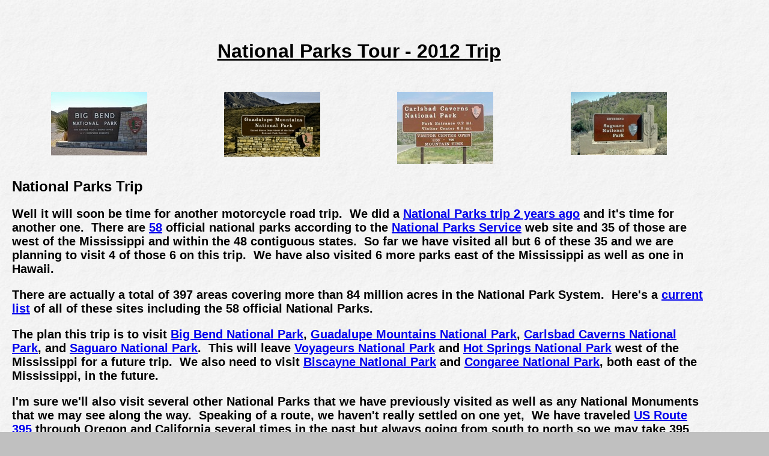

--- FILE ---
content_type: text/html
request_url: https://gardnerswebsite.com/np2012/index.html
body_size: 2423
content:
<!DOCTYPE HTML PUBLIC "-//W3C//DTD HTML 4.01 Transitional//EN">
<html><head><!-- Creation date: 6/26/2012 -->

<meta http-equiv="Content-Type" content="text/html; charset=iso-8859-1"><title>2012 National Parks Trip</title>

<meta name="description" content="2012 Motorcycle Trip to National Parks">
<meta name="keywords" content="Goldwing Trip, Big Bend National Park, Guadalupe Mountains National Park, Carlsbad Caverns National Park, Saguaro National Park">
<meta name="author" content="gardner1968@gmail.com">
<meta name="generator" content="KompoZer">
<link href="../website.css" rel="stylesheet" type="text/css">
<!-- Global site tag (gtag.js) - Google Analytics -->
<script async src="https://www.googletagmanager.com/gtag/js?id=G-WFHYYF2XBP"></script>
<script>
  window.dataLayer = window.dataLayer || [];
  function gtag(){dataLayer.push(arguments);}
  gtag('js', new Date());

  gtag('config', 'G-WFHYYF2XBP');
</script>
</head>
<body>
<br>
<br>
<h1>National Parks Tour - 2012 Trip<br>
</h1>
<br>
<table style="text-align: center; width: 100%; margin-left: auto; margin-right: auto;" border="0" cellpadding="2" cellspacing="2">
<tbody>
<tr>
<td style="vertical-align: top; text-align: center;"><img style="width: 160px; height: 106px;" alt="" src="bigbend.jpg"><br>
</td>
<td style="vertical-align: top; text-align: center;"><img style="width: 160px; height: 108px;" alt="" src="guadalupe.jpg"><br>
</td>
<td style="vertical-align: top; text-align: center;"><img style="width: 160px; height: 120px;" alt="" src="carlsbad.jpg"><br>
</td>
<td style="vertical-align: top; text-align: center;"><img style="width: 160px; height: 105px;" alt="" src="saguaro.jpg"><br>
</td>
</tr>
</tbody>
</table>
<h2>National Parks Trip<br>
</h2>
<p>Well it will soon be time for another motorcycle road trip.&nbsp; We
did a <a href="../np2010/index.html">National Parks trip 2 years ago</a> and it's time for another one.
&nbsp;There are <a href="http://www.terragalleria.com/parks/parks-map.html">58</a> official national parks according to the <a href="http://www.nps.gov/index.htm">National Parks Service</a>&nbsp;web site&nbsp;and 35 of those are west
of the Mississippi and within the 48 contiguous states. &nbsp;So
far we have visited all but 6 of these 35 and we are planning to visit
4 of those 6 on this trip. &nbsp;We have also visited 6 more parks east
of the Mississippi as well as one in Hawaii. &nbsp;</p><p>There are actually a total of 397 areas covering more than 84 million acres in the National Park System. &nbsp;Here's a <a href="NPS-Park-Listing_11-7-11.pdf">current list</a> of all of these sites including the 58 official National Parks.</p>
<p>The plan this trip is to visit <a href="http://www.nps.gov/bibe/index.htm">Big Bend National Park</a>,
<a href="http://www.nps.gov/gumo/index.htm">Guadalupe Mountains National Park</a>, <a href="http://www.nps.gov/cave/index.htm">Carlsbad Caverns National Park</a>, and
<a href="http://www.nps.gov/sagu/index.htm">Saguaro National Park</a>. &nbsp;This will leave <a href="http://www.nps.gov/voya/index.htm">Voyageurs National
Park</a> and <a href="http://www.nps.gov/hosp/index.htm">Hot Springs National Park</a> west of the Mississippi for a future trip. &nbsp;We
also need to visit <a href="http://www.nps.gov/bisc/index.htm">Biscayne National Park</a> and <a href="http://www.nps.gov/cong/index.htm">Congaree National
Park</a>, both east of the Mississippi, in the future.</p><p>I'm
sure we'll also visit several other National Parks that we have
previously visited as well as any National Monuments that we may see
along the way. &nbsp;Speaking of a route, we haven't really settled on
one yet, &nbsp;We have traveled <a href="http://en.wikipedia.org/wiki/U.S._Route_395">US Route 395</a>
through Oregon and California several times in the past but always
going from south to north so we may take 395 north to south to start
this trip. &nbsp;We generally pull out the atlas each night in the
motel and plan the next days route so we'll see what happens.</p><p>We
had problems with our new <a href="http://www.usa.canon.com/cusa/support/consumer/digital_cameras/powershot_sd_series/powershot_sd940_is">Canon SD940IS</a> camera during the last trip,
probably caused when I dropped it, so many of our photos were out of
focus. &nbsp;After 2 trips back to Canon service, the camera is working
very well and we will certainly be more careful with it this trip and in the
future.</p><p>After thinking about it for several years, we purchased a
GPS for this trip. &nbsp;We decided on a <a href="https://buy.garmin.com/shop/shop.do?pID=27442">Garmin Nuvi 550</a> since it is
waterproof, motorcycle friendly, and reasonably priced. &nbsp;The main
reason for the GPS is not necessarily getting directions but finding
the closest rest areas, gas stations, motels, etc. &nbsp;Like most
GPS's you can upload <a href="http://en.wikipedia.org/wiki/Point_of_interest">POI files</a> (Point of Interest) for just about
anything you can imagine. &nbsp;A good source for these is the
<a href="http://www.poi-factory.com/">POIFactory</a> web site. &nbsp;So far I have added National Parks and
Monuments, Super 8 Motels, free WiFi spots and a few others. &nbsp;I will still be
using my <a href="../voltmeter/index.html">GPS logger</a> for tracking each days ride and uploading the
tracks to our web site to a Google map.</p>
Time to get on the road, we hope you enjoy the trip.
<br><br>
<table style="width: 100%; text-align: left; margin-left: auto; margin-right: auto;" border="1" cellpadding="2" cellspacing="2">
<tbody>
<tr>
<td style="vertical-align: top; width: 50%; text-align: center;"><a href="day01/index.html">Day 1 - August 27, 2012</a></td>
<td style="vertical-align: top; width: 50%; text-align: center;">Everett, WA - Kennewick, WA</td>
</tr>
<tr>
<td style="text-align: center;"><a href="day02/index.html">Day 2 - August 28, 2012</a></td>
<td style="text-align: center;">Kennewick, WA - La Pine, OR</td>
</tr><tr><td style="text-align: center;"><a href="day03/index.html">Day 3 - August 29, 2012</a></td><td style="text-align: center;">La Pine, OR - Carson City, NV</td></tr><tr><td style="text-align: center;"><a href="day04/index.html">Day 4 - August 30, 2012</a></td><td style="text-align: center;">Carson City, NV - Hesperia CA</td></tr><tr><td style="text-align: center;"><a href="day05/index.html">Day 5 - August 31, 2012</a></td><td style="text-align: center;">Hesperia, Ca - Yuma, AZ</td></tr><tr><td style="text-align: center;"><a href="day06/index.html">Day 6 - September 1, 2012</a></td><td style="text-align: center;">Yuma, AZ to Tucson, AZ</td></tr><tr><td style="text-align: center;"><a href="day07/index.html">Day 7 - September 2, 2012</a></td><td style="text-align: center;">Tucson, AZ to Van Horn, TX</td></tr><tr><td style="text-align: center;"><a href="day08/index.html">Day 8 - September 3, 2012</a></td><td style="text-align: center;">Van Horn, TX - Alpine, TX</td></tr><tr><td style="text-align: center;"><a href="day09/index.html">Day 9 - September 4, 2012</a></td><td style="text-align: center;">Alpine, TX - Carlsbad, NM</td></tr><tr><td style="text-align: center;"><a href="day10/index.html">Day 10 - September 5, 2012</a></td><td style="text-align: center;">Carlsbad, NM to Gallup, NM</td></tr><tr><td style="text-align: center;"><a href="day11/index.html">Day 11 - September 6, 2012</a></td><td style="text-align: center;">Gallup, NM - Sedona, AZ</td></tr><tr><td style="text-align: center;"><a href="day12/index.html">Day 12 - September 7, 2012</a></td><td style="text-align: center;">Sedona, NM - Tropic, UT</td></tr><tr><td style="text-align: center;"><a href="day13/index.html">Day 13 - September 8, 2012</a></td><td style="text-align: center;">Tropic, UT - Ogden, UT</td></tr><tr><td style="text-align: center;"><a href="day14/index.html">Day 14 - September 9, 2012</a></td><td style="text-align: center;">Ogden, UT - Boise, ID</td></tr><tr><td style="text-align: center;"><a href="day15/index.html">Day 15 - September 10, 2012</a></td><td style="text-align: center;">Boise, ID - Everett, WA</td></tr>
</tbody>
</table>
<font style="line-height: 125%;">
<p><a href="statistics/index.html">Statistics and Wrap up</a><br>
</p>
<p><a href="triptodate.html">Complete Trip Map</a></p>
</font>
<center><a href="mailto:support@gardnerswebsite.com">Contact
Us</a><br>
</center>
<br>
<center><a href="../index.html">Home</a></center>
<script language="JavaScript" type="text/javascript" src="../cgi-bin/counters/unicounter.pl?name=np2010_ph&amp;write=0">
</script>
<script src="http://www.google-analytics.com/urchin.js" type="text/javascript">
</script>
<script type="text/javascript">
_uacct = "UA-3737265-1";
urchinTracker();
</script>
</body></html>

--- FILE ---
content_type: text/css
request_url: https://gardnerswebsite.com/website.css
body_size: 209
content:
v\:* {
	behavior:url(#default#VML);
}
html, body, #map {
	width: 95%;
	height: 90%;
}
#map {
	margin-left: 60px;
}
body {
	margin-top: 0px;
	margin-right: 0px;
	margin-left: 20px;
	margin-bottom: 0px;
}
body {
	background-color: #C0C0C0;
	background-image: url(background.jpg);
	font-family: Arial, Helvetica, sans-serif;
	font-size: 20px;
	font-weight: bold;
}
#quicklinks {
	top: 465px;
	left: 150px;
	position: absolute;
	background-color: transparent;
	color: #000000;
	padding: 0px;
	font-size: 18px;
	font-weight: bold;
}
select {
	font-family: Verdana, Arial, sans-serif;
	font-size: 12px;
	font-weight: bold;
}
#infotitle {
	text-align: center;
	font-weight: bold;
	padding-bottom: 10px;
	font-size: 12px;
	color: #CC0000;
}
#infodesc {
	float: left;
	padding-right: 5px;
	width: 180px;
}
#infoimg {
	text-align: center;
}
p {
	font-family: Arial, Helvetica, sans-serif;
	font-size: 20px;
	font-style: normal;
	line-height: normal;
	font-weight: bold;
	font-variant: normal;
	color: %<P>_COLOUR%;
}
td
{
	font-family: arial;
	font-weight: bold;
	font-size: 20px;
	font-size: 100%;
}
h1 {
	font-family: Arial, Helvetica, sans-serif;
	font-size: 32px;
	font-style: normal;
	line-height: normal;
	font-weight: 600;
	font-variant: normal;
	text-align: center;
	color: %<P>_COLOUR%;
	text-decoration: underline;
}
h2 {
	font-family: Arial, Helvetica, sans-serif;
	font-size: 24px;
	font-style: normal;
	line-height: normal;
	font-weight: bold;
	font-variant: normal;
	color: %<P>_COLOUR%;
	margin-bottom:0px;
}
h3 {
	font-family: Arial, Helvetica, sans-serif;
	font-size: 12px;
	font-style: normal;
	line-height: normal;
	font-weight: bold;
	font-variant: normal;
	color: %<P>_COLOUR%;
}
.textleft {
	font-family: Arial, Helvetica, sans-serif;
	font-size: 9px;
	font-style: normal;
	line-height: normal;
	font-weight: normal;
	font-variant: normal;
	color: %<P>_COLOUR%;
	text-align: left;
}
.textright {
	font-family: Arial, Helvetica, sans-serif;
	font-size: 9px;
	font-style: normal;
	line-height: normal;
	font-weight: normal;
	font-variant: normal;
	color: %<P>_COLOUR%;
	text-align: right;
}
.textcenter {
	font-family: Arial, Helvetica, sans-serif;
	font-size: 9px;
	font-style: normal;
	line-height: normal;
	font-weight: normal;
	font-variant: normal;
	color: %<P>_COLOUR%;
	text-align: center;
}
.main_img {
	border : 0px solid Black;
}
.main_thumb {
	border : 0px solid Black;
}
.thumb {
	border : 0px solid Black;
}
a:link {  color: %LINK_COLOUR%}
a:visited {  color: %VISITED_LINK_COLOUR%}
a:hover {  color: %HOVER_LINK_COLOUR%}
a:active {  color: %ACTIVE_LINK_COLOUR%}
